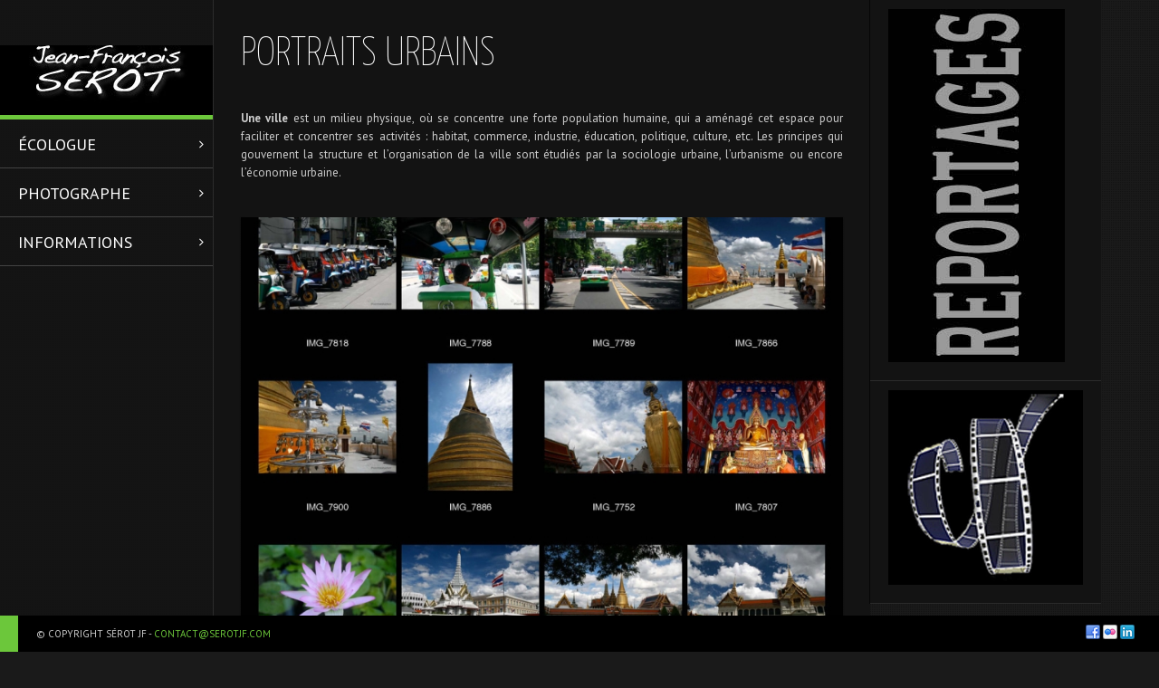

--- FILE ---
content_type: text/html; charset=UTF-8
request_url: https://serotjf.com/portraits-urbain/
body_size: 13141
content:
<!DOCTYPE html>
<html lang="fr-FR" xmlns:fb="http://ogp.me/ns/fb#">
<head>

<meta charset="UTF-8" />
<meta http-equiv="Content-Type" content="text/html; charset=UTF-8" />
<meta http-equiv="X-UA-Compatible" content="IE=edge,chrome=1">

<meta name="robots" content="noodp" />
<meta name="HandheldFriendly" content="True">
<meta name="MobileOptimized" content="320">
<!--  Mobile Viewport Fix
j.mp/mobileviewport & davidbcalhoun.com/2010/viewport-metatag
device-width : Occupy full width of the screen in its current orientation
initial-scale = 1.0 retains dimensions instead of zooming out if page height > device height
maximum-scale = 1.0 retains dimensions instead of zooming in if page width < device width
-->
<meta name="viewport" content="target-densitydpi=device-dpi, width=device-width, initial-scale=1.0"/>
<meta name="apple-mobile-web-app-capable" content="yes">

	<title>Portraits urbains | SÉROT JFrançois	</title>

	<!-- Meta tags
	================================================== -->
		<meta property="description" content='Une ville est un milieu physique, où se concentre une forte population humaine, qui a aménagé cet espace pour faciliter et concentrer ses activités : habitat, commerce, industrie, éducation, politique, culture, etc. Les principes qui gouvernent la structure et l&rsquo;organisation de la ville sont étudiés par la sociologie urbaine, l&rsquo;urbanisme [&hellip;]' />

	<!-- Google will often use this as its description of your page/site. Make it good. -->
	<meta property="google-site-verification" content='Une ville est un milieu physique, où se concentre une forte population humaine, qui a aménagé cet espace pour faciliter et concentrer ses activités : habitat, commerce, industrie, éducation, politique, culture, etc. Les principes qui gouvernent la structure et l&rsquo;organisation de la ville sont étudiés par la sociologie urbaine, l&rsquo;urbanisme [&hellip;]' />
	<!-- Speaking of Google, don't forget to set your site up: http://google.com/webmasters -->

	<!--open graph meta tags-->
			<meta property="og:title" content="Portraits urbains" />
		<meta property="og:site_name" content="SÉROT JFrançois" />
		<meta property="og:url" content="https://serotjf.com/portraits-urbain/" />
		<meta property="og:locale" content="en_US" />
				<meta property="og:type" content="article" />
		<meta property="og:description"     content="Une ville est un milieu physique, où se concentre une forte population humaine, qui a aménagé cet espace pour faciliter et concentrer ses activités : habitat, commerce, industrie, éducation, politique, culture, etc. Les principes qui gouvernent la structure et l&rsquo;organisation de la ville sont étudiés par la sociologie urbaine, l&rsquo;urbanisme [&hellip;]" />

	



<link rel="profile" href="http://gmpg.org/xfn/11" />

<!-- Get the main style CSS -->
<link rel="stylesheet" type="text/css" media="all" href="https://serotjf.com/wp-content/themes/invictus/style.css" />

<!-- Font include -->
<style type="text/css">

	body.black-theme,
	body.white-theme  {
		font: 13px/20px "PT Sans"; font-weight: normal;
		color: #CCCCCC	}

	#showtitle, #slidecaption, #responsiveTitle  {
		font-family: "Yanone Kaffeesatz", "Helvetica Neue", Helvetica, Arial, sans-serif;
		font-weight: 300;
	}

	nav#navigation ul li a {
		color: #FFFFFF; font: 18px/35px "PT Sans"; font-weight: 100	}

	nav#navigation ul ul.sub-menu li a  {
		color: #FFFFFF; font: 12px/19px "PT Sans"; font-weight: 100	}

	h1, h1 a:link, h1 a:visited { color: #FFFFFF; font: 45px/60px "Yanone Kaffeesatz"; font-weight: 100; }
	h2 { color: #FFFFFF; font: 13px/20px "PT Sans"; font-weight: 100; }
	h3 { color: #CCCCCC; font: 30px/40px "Yanone Kaffeesatz"; font-weight: 100; }
	h4 { color: #FFFFFF; font: 22px/30px "Yanone Kaffeesatz"; font-weight: 100; }
	h5 { color: #FFFFFF; font: 18px/20px "Yanone Kaffeesatz"; font-weight: 100; }
	h6 { color: #CCCCCC; font: 12px/20px "PT Sans"; font-weight:  100; }


	#sidebar h1.widget-title, #sidebar h2.widget-title {
		color: #CCCCCC; font: 24px/28px "Yanone Kaffeesatz" !important; font-weight: 100;
	}

	#welcomeTeaser, #sidebar .max_widget_teaser {
  	font-family: Yanone Kaffeesatz;
  	font-size: 26px;
  	color: #FFFFFF;
  	line-height: 28px;
  	font-weight: 100;
	}

    .blog h2.entry-title,
  .tag h2.entry-title {
		font: 28px/30px "Yanone Kaffeesatz"; font-weight: 100;
		color: #FFFFFF  }
  
		#welcomeTeaser .inner strong, #sidebar .max_widget_teaser strong { font-size: 110%; }
	
		#showtitle .imagetitle { color: #FFFFFF!important; font: 38px/38px "Yanone Kaffeesatz"!important; font-weight: 100 !important; }
	
		#showtitle .imagecaption { color: #FFFFFF; font: 18px/18px "Yanone Kaffeesatz"!important; font-weight: 100 !important; }
	
</style>
	
<link rel="pingback" href="https://serotjf.com/xmlrpc.php" />

<meta name='robots' content='max-image-preview:large' />
	<style>img:is([sizes="auto" i], [sizes^="auto," i]) { contain-intrinsic-size: 3000px 1500px }</style>
	<link rel="alternate" type="application/rss+xml" title="SÉROT JFrançois &raquo; Flux" href="https://serotjf.com/feed/" />
<link rel="alternate" type="application/rss+xml" title="SÉROT JFrançois &raquo; Flux des commentaires" href="https://serotjf.com/comments/feed/" />
<script type="text/javascript">
/* <![CDATA[ */
window._wpemojiSettings = {"baseUrl":"https:\/\/s.w.org\/images\/core\/emoji\/16.0.1\/72x72\/","ext":".png","svgUrl":"https:\/\/s.w.org\/images\/core\/emoji\/16.0.1\/svg\/","svgExt":".svg","source":{"concatemoji":"https:\/\/serotjf.com\/wp-includes\/js\/wp-emoji-release.min.js?ver=6.8.3"}};
/*! This file is auto-generated */
!function(s,n){var o,i,e;function c(e){try{var t={supportTests:e,timestamp:(new Date).valueOf()};sessionStorage.setItem(o,JSON.stringify(t))}catch(e){}}function p(e,t,n){e.clearRect(0,0,e.canvas.width,e.canvas.height),e.fillText(t,0,0);var t=new Uint32Array(e.getImageData(0,0,e.canvas.width,e.canvas.height).data),a=(e.clearRect(0,0,e.canvas.width,e.canvas.height),e.fillText(n,0,0),new Uint32Array(e.getImageData(0,0,e.canvas.width,e.canvas.height).data));return t.every(function(e,t){return e===a[t]})}function u(e,t){e.clearRect(0,0,e.canvas.width,e.canvas.height),e.fillText(t,0,0);for(var n=e.getImageData(16,16,1,1),a=0;a<n.data.length;a++)if(0!==n.data[a])return!1;return!0}function f(e,t,n,a){switch(t){case"flag":return n(e,"\ud83c\udff3\ufe0f\u200d\u26a7\ufe0f","\ud83c\udff3\ufe0f\u200b\u26a7\ufe0f")?!1:!n(e,"\ud83c\udde8\ud83c\uddf6","\ud83c\udde8\u200b\ud83c\uddf6")&&!n(e,"\ud83c\udff4\udb40\udc67\udb40\udc62\udb40\udc65\udb40\udc6e\udb40\udc67\udb40\udc7f","\ud83c\udff4\u200b\udb40\udc67\u200b\udb40\udc62\u200b\udb40\udc65\u200b\udb40\udc6e\u200b\udb40\udc67\u200b\udb40\udc7f");case"emoji":return!a(e,"\ud83e\udedf")}return!1}function g(e,t,n,a){var r="undefined"!=typeof WorkerGlobalScope&&self instanceof WorkerGlobalScope?new OffscreenCanvas(300,150):s.createElement("canvas"),o=r.getContext("2d",{willReadFrequently:!0}),i=(o.textBaseline="top",o.font="600 32px Arial",{});return e.forEach(function(e){i[e]=t(o,e,n,a)}),i}function t(e){var t=s.createElement("script");t.src=e,t.defer=!0,s.head.appendChild(t)}"undefined"!=typeof Promise&&(o="wpEmojiSettingsSupports",i=["flag","emoji"],n.supports={everything:!0,everythingExceptFlag:!0},e=new Promise(function(e){s.addEventListener("DOMContentLoaded",e,{once:!0})}),new Promise(function(t){var n=function(){try{var e=JSON.parse(sessionStorage.getItem(o));if("object"==typeof e&&"number"==typeof e.timestamp&&(new Date).valueOf()<e.timestamp+604800&&"object"==typeof e.supportTests)return e.supportTests}catch(e){}return null}();if(!n){if("undefined"!=typeof Worker&&"undefined"!=typeof OffscreenCanvas&&"undefined"!=typeof URL&&URL.createObjectURL&&"undefined"!=typeof Blob)try{var e="postMessage("+g.toString()+"("+[JSON.stringify(i),f.toString(),p.toString(),u.toString()].join(",")+"));",a=new Blob([e],{type:"text/javascript"}),r=new Worker(URL.createObjectURL(a),{name:"wpTestEmojiSupports"});return void(r.onmessage=function(e){c(n=e.data),r.terminate(),t(n)})}catch(e){}c(n=g(i,f,p,u))}t(n)}).then(function(e){for(var t in e)n.supports[t]=e[t],n.supports.everything=n.supports.everything&&n.supports[t],"flag"!==t&&(n.supports.everythingExceptFlag=n.supports.everythingExceptFlag&&n.supports[t]);n.supports.everythingExceptFlag=n.supports.everythingExceptFlag&&!n.supports.flag,n.DOMReady=!1,n.readyCallback=function(){n.DOMReady=!0}}).then(function(){return e}).then(function(){var e;n.supports.everything||(n.readyCallback(),(e=n.source||{}).concatemoji?t(e.concatemoji):e.wpemoji&&e.twemoji&&(t(e.twemoji),t(e.wpemoji)))}))}((window,document),window._wpemojiSettings);
/* ]]> */
</script>
<link rel='stylesheet' id='prettyphoto-css' href='https://serotjf.com/wp-content/themes/invictus/js/prettyPhoto/prettyPhoto.css?ver=6.8.3' type='text/css' media='all' />
<link rel='stylesheet' id='responsive-css' href='https://serotjf.com/wp-content/themes/invictus/css/responsive.css?ver=6.8.3' type='text/css' media='all' />
<link rel='stylesheet' id='custom-css' href='https://serotjf.com/wp-content/themes/invictus/css/custom.css?ver=6.8.3' type='text/css' media='all' />
<link rel='stylesheet' id='headers-css' href='https://serotjf.com/wp-content/themes/invictus/css/headers.css?ver=6.8.3' type='text/css' media='all' />
<link rel='stylesheet' id='fontawesome-css' href='https://serotjf.com/wp-content/themes/invictus/css/fonts/font-awesome.min.css?ver=3.0.2' type='text/css' media='all' />
<link rel='stylesheet' id='color-main-css' href='https://serotjf.com/wp-content/themes/invictus/css/black.css?ver=3.3.2' type='text/css' media='all' />
<style id='wp-emoji-styles-inline-css' type='text/css'>

	img.wp-smiley, img.emoji {
		display: inline !important;
		border: none !important;
		box-shadow: none !important;
		height: 1em !important;
		width: 1em !important;
		margin: 0 0.07em !important;
		vertical-align: -0.1em !important;
		background: none !important;
		padding: 0 !important;
	}
</style>
<link rel='stylesheet' id='wp-block-library-css' href='https://serotjf.com/wp-includes/css/dist/block-library/style.min.css?ver=6.8.3' type='text/css' media='all' />
<style id='classic-theme-styles-inline-css' type='text/css'>
/*! This file is auto-generated */
.wp-block-button__link{color:#fff;background-color:#32373c;border-radius:9999px;box-shadow:none;text-decoration:none;padding:calc(.667em + 2px) calc(1.333em + 2px);font-size:1.125em}.wp-block-file__button{background:#32373c;color:#fff;text-decoration:none}
</style>
<style id='global-styles-inline-css' type='text/css'>
:root{--wp--preset--aspect-ratio--square: 1;--wp--preset--aspect-ratio--4-3: 4/3;--wp--preset--aspect-ratio--3-4: 3/4;--wp--preset--aspect-ratio--3-2: 3/2;--wp--preset--aspect-ratio--2-3: 2/3;--wp--preset--aspect-ratio--16-9: 16/9;--wp--preset--aspect-ratio--9-16: 9/16;--wp--preset--color--black: #000000;--wp--preset--color--cyan-bluish-gray: #abb8c3;--wp--preset--color--white: #ffffff;--wp--preset--color--pale-pink: #f78da7;--wp--preset--color--vivid-red: #cf2e2e;--wp--preset--color--luminous-vivid-orange: #ff6900;--wp--preset--color--luminous-vivid-amber: #fcb900;--wp--preset--color--light-green-cyan: #7bdcb5;--wp--preset--color--vivid-green-cyan: #00d084;--wp--preset--color--pale-cyan-blue: #8ed1fc;--wp--preset--color--vivid-cyan-blue: #0693e3;--wp--preset--color--vivid-purple: #9b51e0;--wp--preset--gradient--vivid-cyan-blue-to-vivid-purple: linear-gradient(135deg,rgba(6,147,227,1) 0%,rgb(155,81,224) 100%);--wp--preset--gradient--light-green-cyan-to-vivid-green-cyan: linear-gradient(135deg,rgb(122,220,180) 0%,rgb(0,208,130) 100%);--wp--preset--gradient--luminous-vivid-amber-to-luminous-vivid-orange: linear-gradient(135deg,rgba(252,185,0,1) 0%,rgba(255,105,0,1) 100%);--wp--preset--gradient--luminous-vivid-orange-to-vivid-red: linear-gradient(135deg,rgba(255,105,0,1) 0%,rgb(207,46,46) 100%);--wp--preset--gradient--very-light-gray-to-cyan-bluish-gray: linear-gradient(135deg,rgb(238,238,238) 0%,rgb(169,184,195) 100%);--wp--preset--gradient--cool-to-warm-spectrum: linear-gradient(135deg,rgb(74,234,220) 0%,rgb(151,120,209) 20%,rgb(207,42,186) 40%,rgb(238,44,130) 60%,rgb(251,105,98) 80%,rgb(254,248,76) 100%);--wp--preset--gradient--blush-light-purple: linear-gradient(135deg,rgb(255,206,236) 0%,rgb(152,150,240) 100%);--wp--preset--gradient--blush-bordeaux: linear-gradient(135deg,rgb(254,205,165) 0%,rgb(254,45,45) 50%,rgb(107,0,62) 100%);--wp--preset--gradient--luminous-dusk: linear-gradient(135deg,rgb(255,203,112) 0%,rgb(199,81,192) 50%,rgb(65,88,208) 100%);--wp--preset--gradient--pale-ocean: linear-gradient(135deg,rgb(255,245,203) 0%,rgb(182,227,212) 50%,rgb(51,167,181) 100%);--wp--preset--gradient--electric-grass: linear-gradient(135deg,rgb(202,248,128) 0%,rgb(113,206,126) 100%);--wp--preset--gradient--midnight: linear-gradient(135deg,rgb(2,3,129) 0%,rgb(40,116,252) 100%);--wp--preset--font-size--small: 13px;--wp--preset--font-size--medium: 20px;--wp--preset--font-size--large: 36px;--wp--preset--font-size--x-large: 42px;--wp--preset--spacing--20: 0.44rem;--wp--preset--spacing--30: 0.67rem;--wp--preset--spacing--40: 1rem;--wp--preset--spacing--50: 1.5rem;--wp--preset--spacing--60: 2.25rem;--wp--preset--spacing--70: 3.38rem;--wp--preset--spacing--80: 5.06rem;--wp--preset--shadow--natural: 6px 6px 9px rgba(0, 0, 0, 0.2);--wp--preset--shadow--deep: 12px 12px 50px rgba(0, 0, 0, 0.4);--wp--preset--shadow--sharp: 6px 6px 0px rgba(0, 0, 0, 0.2);--wp--preset--shadow--outlined: 6px 6px 0px -3px rgba(255, 255, 255, 1), 6px 6px rgba(0, 0, 0, 1);--wp--preset--shadow--crisp: 6px 6px 0px rgba(0, 0, 0, 1);}:where(.is-layout-flex){gap: 0.5em;}:where(.is-layout-grid){gap: 0.5em;}body .is-layout-flex{display: flex;}.is-layout-flex{flex-wrap: wrap;align-items: center;}.is-layout-flex > :is(*, div){margin: 0;}body .is-layout-grid{display: grid;}.is-layout-grid > :is(*, div){margin: 0;}:where(.wp-block-columns.is-layout-flex){gap: 2em;}:where(.wp-block-columns.is-layout-grid){gap: 2em;}:where(.wp-block-post-template.is-layout-flex){gap: 1.25em;}:where(.wp-block-post-template.is-layout-grid){gap: 1.25em;}.has-black-color{color: var(--wp--preset--color--black) !important;}.has-cyan-bluish-gray-color{color: var(--wp--preset--color--cyan-bluish-gray) !important;}.has-white-color{color: var(--wp--preset--color--white) !important;}.has-pale-pink-color{color: var(--wp--preset--color--pale-pink) !important;}.has-vivid-red-color{color: var(--wp--preset--color--vivid-red) !important;}.has-luminous-vivid-orange-color{color: var(--wp--preset--color--luminous-vivid-orange) !important;}.has-luminous-vivid-amber-color{color: var(--wp--preset--color--luminous-vivid-amber) !important;}.has-light-green-cyan-color{color: var(--wp--preset--color--light-green-cyan) !important;}.has-vivid-green-cyan-color{color: var(--wp--preset--color--vivid-green-cyan) !important;}.has-pale-cyan-blue-color{color: var(--wp--preset--color--pale-cyan-blue) !important;}.has-vivid-cyan-blue-color{color: var(--wp--preset--color--vivid-cyan-blue) !important;}.has-vivid-purple-color{color: var(--wp--preset--color--vivid-purple) !important;}.has-black-background-color{background-color: var(--wp--preset--color--black) !important;}.has-cyan-bluish-gray-background-color{background-color: var(--wp--preset--color--cyan-bluish-gray) !important;}.has-white-background-color{background-color: var(--wp--preset--color--white) !important;}.has-pale-pink-background-color{background-color: var(--wp--preset--color--pale-pink) !important;}.has-vivid-red-background-color{background-color: var(--wp--preset--color--vivid-red) !important;}.has-luminous-vivid-orange-background-color{background-color: var(--wp--preset--color--luminous-vivid-orange) !important;}.has-luminous-vivid-amber-background-color{background-color: var(--wp--preset--color--luminous-vivid-amber) !important;}.has-light-green-cyan-background-color{background-color: var(--wp--preset--color--light-green-cyan) !important;}.has-vivid-green-cyan-background-color{background-color: var(--wp--preset--color--vivid-green-cyan) !important;}.has-pale-cyan-blue-background-color{background-color: var(--wp--preset--color--pale-cyan-blue) !important;}.has-vivid-cyan-blue-background-color{background-color: var(--wp--preset--color--vivid-cyan-blue) !important;}.has-vivid-purple-background-color{background-color: var(--wp--preset--color--vivid-purple) !important;}.has-black-border-color{border-color: var(--wp--preset--color--black) !important;}.has-cyan-bluish-gray-border-color{border-color: var(--wp--preset--color--cyan-bluish-gray) !important;}.has-white-border-color{border-color: var(--wp--preset--color--white) !important;}.has-pale-pink-border-color{border-color: var(--wp--preset--color--pale-pink) !important;}.has-vivid-red-border-color{border-color: var(--wp--preset--color--vivid-red) !important;}.has-luminous-vivid-orange-border-color{border-color: var(--wp--preset--color--luminous-vivid-orange) !important;}.has-luminous-vivid-amber-border-color{border-color: var(--wp--preset--color--luminous-vivid-amber) !important;}.has-light-green-cyan-border-color{border-color: var(--wp--preset--color--light-green-cyan) !important;}.has-vivid-green-cyan-border-color{border-color: var(--wp--preset--color--vivid-green-cyan) !important;}.has-pale-cyan-blue-border-color{border-color: var(--wp--preset--color--pale-cyan-blue) !important;}.has-vivid-cyan-blue-border-color{border-color: var(--wp--preset--color--vivid-cyan-blue) !important;}.has-vivid-purple-border-color{border-color: var(--wp--preset--color--vivid-purple) !important;}.has-vivid-cyan-blue-to-vivid-purple-gradient-background{background: var(--wp--preset--gradient--vivid-cyan-blue-to-vivid-purple) !important;}.has-light-green-cyan-to-vivid-green-cyan-gradient-background{background: var(--wp--preset--gradient--light-green-cyan-to-vivid-green-cyan) !important;}.has-luminous-vivid-amber-to-luminous-vivid-orange-gradient-background{background: var(--wp--preset--gradient--luminous-vivid-amber-to-luminous-vivid-orange) !important;}.has-luminous-vivid-orange-to-vivid-red-gradient-background{background: var(--wp--preset--gradient--luminous-vivid-orange-to-vivid-red) !important;}.has-very-light-gray-to-cyan-bluish-gray-gradient-background{background: var(--wp--preset--gradient--very-light-gray-to-cyan-bluish-gray) !important;}.has-cool-to-warm-spectrum-gradient-background{background: var(--wp--preset--gradient--cool-to-warm-spectrum) !important;}.has-blush-light-purple-gradient-background{background: var(--wp--preset--gradient--blush-light-purple) !important;}.has-blush-bordeaux-gradient-background{background: var(--wp--preset--gradient--blush-bordeaux) !important;}.has-luminous-dusk-gradient-background{background: var(--wp--preset--gradient--luminous-dusk) !important;}.has-pale-ocean-gradient-background{background: var(--wp--preset--gradient--pale-ocean) !important;}.has-electric-grass-gradient-background{background: var(--wp--preset--gradient--electric-grass) !important;}.has-midnight-gradient-background{background: var(--wp--preset--gradient--midnight) !important;}.has-small-font-size{font-size: var(--wp--preset--font-size--small) !important;}.has-medium-font-size{font-size: var(--wp--preset--font-size--medium) !important;}.has-large-font-size{font-size: var(--wp--preset--font-size--large) !important;}.has-x-large-font-size{font-size: var(--wp--preset--font-size--x-large) !important;}
:where(.wp-block-post-template.is-layout-flex){gap: 1.25em;}:where(.wp-block-post-template.is-layout-grid){gap: 1.25em;}
:where(.wp-block-columns.is-layout-flex){gap: 2em;}:where(.wp-block-columns.is-layout-grid){gap: 2em;}
:root :where(.wp-block-pullquote){font-size: 1.5em;line-height: 1.6;}
</style>
<link rel='stylesheet' id='googleFonts_PT_Sans-css' href='https://fonts.googleapis.com/css?family=PT+Sans%3Aregular%2Citalic%2Cbold%2Cbolditalic&#038;subset=latin%2Clatin-ext&#038;ver=6.8.3' type='text/css' media='all' />
<link rel='stylesheet' id='googleFonts_Yanone_Kaffeesatz-css' href='https://fonts.googleapis.com/css?family=Yanone+Kaffeesatz%3A200%2C300%2C400%2C700&#038;subset=latin%2Clatin-ext&#038;ver=6.8.3' type='text/css' media='all' />
<script type="text/javascript" src="https://serotjf.com/wp-includes/js/jquery/jquery.min.js?ver=3.7.1" id="jquery-core-js"></script>
<script type="text/javascript" src="https://serotjf.com/wp-includes/js/jquery/jquery-migrate.min.js?ver=3.4.1" id="jquery-migrate-js"></script>
<script type="text/javascript" src="https://serotjf.com/wp-content/themes/invictus/js/jquery-ui.min.js?ver=1.10.3" id="jquery-ui-custom-js"></script>
<script type="text/javascript" src="https://serotjf.com/wp-content/themes/invictus/js/modenizr.min.js?ver=2.6.1%20" id="modenizr-js"></script>
<script type="text/javascript" src="https://serotjf.com/wp-content/themes/invictus/js/jquery.fitvids.min.js?ver=3.3.2" id="fitvids-js"></script>
<script type="text/javascript" src="https://serotjf.com/wp-content/themes/invictus/js/jquery.livequery.min.js?ver=1.1.1" id="jquery-livequery-js"></script>
<script type="text/javascript" src="https://serotjf.com/wp-content/themes/invictus/js/jquery.blockUI.js?ver=2.66.0" id="blockUI-js"></script>
<script type="text/javascript" src="https://serotjf.com/wp-content/themes/invictus/js/jquery.superbgimage.min.js?ver=3.3.2" id="superbgimage-js"></script>
<link rel="https://api.w.org/" href="https://serotjf.com/wp-json/" /><link rel="alternate" title="JSON" type="application/json" href="https://serotjf.com/wp-json/wp/v2/pages/688" /><link rel="EditURI" type="application/rsd+xml" title="RSD" href="https://serotjf.com/xmlrpc.php?rsd" />
<meta name="generator" content="WordPress 6.8.3" />
<link rel="canonical" href="https://serotjf.com/portraits-urbain/" />
<link rel='shortlink' href='https://serotjf.com/?p=688' />
<link rel="alternate" title="oEmbed (JSON)" type="application/json+oembed" href="https://serotjf.com/wp-json/oembed/1.0/embed?url=https%3A%2F%2Fserotjf.com%2Fportraits-urbain%2F" />
<link rel="alternate" title="oEmbed (XML)" type="text/xml+oembed" href="https://serotjf.com/wp-json/oembed/1.0/embed?url=https%3A%2F%2Fserotjf.com%2Fportraits-urbain%2F&#038;format=xml" />
	<!-- Icons & Favicons (for more: http://themble.com/support/adding-icons-favicons/)
	================================================== -->
	<link rel="shortcut icon" href="http://serotjf.com/wp-content/uploads/2016/09/Avatar.jpg"/>
<style type="text/css">

	
	a:link, a:visited { color: #6cc73b }

	nav#navigation li.menu-item a:hover, nav#navigation li.menu-item a:hover { color: #FFFFFF }
	nav#navigation .sfHover ul.sub-menu a:hover, nav#navigation .sfHover ul.sub-menu a:active  { color: #d1d1d1 }

	#splashscreen { color: #bbb }

	#site-title,
	nav#navigation ul a:hover,
	nav#navigation ul li.sfHover a,
	nav#navigation ul li.current-cat a,
	nav#navigation ul li.current_page_item a,
	nav#navigation ul li.current-menu-item a,
	nav#navigation ul li.current-page-ancestor a,
	nav#navigation ul li.current-menu-parent a,
	nav#navigation ul li.current-menu-ancestor a,
	#colophon,
	#thumbnails .pulldown-items a.activeslide,
	.nav-full-width .main-header {
		border-color: #6cc73b;
	}

	#thumbnails .scroll-link,
	#fullsizeTimer,
	.blog .date-badge,
	.tag .date-badge,
	.pagination a:hover,
	.pagination span.current,
	#showtitle .imagetitle a,
	#anchorTop,
	.portfolio-fullsize-scroller .scroll-bar .ui-slider-handle,
	.max-mobile-menu a:hover,
	.max-mobile-menu a:active,
	.max-mobile-menu ul ul a:hover,
	.max-mobile-menu ul ul a:active,
	.max-mobile-menu ul ul.open > li.parent-link a.has-submenu {
		background-color: #6cc73b;
	}

	
	
	#expander, #toggleThumbs {
		background-color: ;
		background-color: rgba(108,199,59, 0.75);
	}

	#navigation .max-megamenu-wrapper, #navigation .sub-menu {
		background-color: ;
		background-color: rgba(108,199,59, 0.9);
	}

	nav#navigation ul ul li {
		border-color: rgba(255, 255, 255, 0.5);
	}

	
</style>

<!--[if lt IE 9]>
<link rel="stylesheet" type="text/css" media="all" href="https://serotjf.com/wp-content/themes/invictus/css/ie.css" />
<link rel="stylesheet" type="text/css" media="all" href="https://serotjf.com/wp-content/themes/invictus/css/ie_black.css" />
<style type="text/css">
	#expander,
	#toggleThumbs,
	nav#navigation ul ul { background-color: #6cc73b; }
</style>
<script src="http://html5shim.googlecode.com/svn/trunk/html5.js"></script>
<![endif]-->

<script>
if( jQuery('html').hasClass('touch') ){
	document.write('<script src="https://serotjf.com/wp-content/themes/invictus/js/iScroll.js"><\/script>')
}
</script>

<script language="javascript">
(function(){
	if( document.cookie.indexOf('device_pixel_ratio') == -1
			&& 'devicePixelRatio' in window
			&& window.devicePixelRatio == 2 ){

		var date = new Date();
		date.setTime( date.getTime() + 3600000 );

		document.cookie = 'device_pixel_ratio=' + window.devicePixelRatio + ';' +  ' expires=' + date.toUTCString() +'; path=/';
		//if cookies are not blocked, reload the page
		if( document.cookie.indexOf('device_pixel_ratio') != -1) {
				window.location.reload();
		}
	}
})();
</script>

</head>


<body class="wp-singular page-template page-template-template-one-column page-template-template-one-column-php page page-id-688 wp-theme-invictus max-is-loading preload  black-theme max-mobile-menu-push nav-full-height fill-content-false">


<div id="anchorTop" class="opacity-hide"><a href="#">Back to top</a></div>



<div id="scanlines" class="overlay-dotted"></div>


<!-- Mobile menu button -->
<button id="mobileMenuButton"><i class="fa fa-bars"><span>Show/Hide Menu</span></i></button>
	<nav class="max-mobile-menu max-mobile-menu-vertical max-mobile-menu-left" id="max-mobile-menu">
		<div id="scroller">
		<div class="max-mobile-menu-header">Menu</div>
		<div class="menu-menu-principal-container"><ul id="menu-menu-principal-1" class="menu"><li id="mobile-menu-item-22088" class="menu-item menu-item-type-post_type menu-item-object-page menu-item-has-children"><a href="https://serotjf.com/ecologue/"><span>Écologue</span></a>
<ul class="sub-menu">
<li id="mobile-menu-item-22541" class="menu-item menu-item-type-post_type menu-item-object-page"><a href="https://serotjf.com/ecologue/"><span>Expertises</span></a></li>
<li id="mobile-menu-item-22229" class="menu-item menu-item-type-post_type menu-item-object-page"><a href="https://serotjf.com/cv/"><span>Curriculum Vitæ</span></a></li>
<li id="mobile-menu-item-22602" class="menu-item menu-item-type-post_type menu-item-object-page"><a href="https://serotjf.com/references-2020-2021/"><span>Références</span></a></li>
</ul>
</li>
<li id="mobile-menu-item-22629" class="menu-item menu-item-type-post_type menu-item-object-page menu-item-has-children"><a href="https://serotjf.com/sommaire/"><span>Photographe</span></a>
<ul class="sub-menu">
<li id="mobile-menu-item-22621" class="menu-item menu-item-type-post_type menu-item-object-page"><a href="https://serotjf.com/sommaire/"><span>Galeries</span></a></li>
<li id="mobile-menu-item-22245" class="menu-item menu-item-type-post_type menu-item-object-page"><a href="https://serotjf.com/portfolio/"><span>Portfolio</span></a></li>
<li id="mobile-menu-item-22596" class="menu-item menu-item-type-post_type menu-item-object-page"><a href="http://serotjf.com/photos-du-moment/"><span>Actualité</span></a></li>
</ul>
</li>
<li id="mobile-menu-item-22216" class="menu-item menu-item-type-post_type menu-item-object-page menu-item-has-children"><a href="http://serotjf.com/plan-du-site/"><span>Informations</span></a>
<ul class="sub-menu">
<li id="mobile-menu-item-379" class="menu-item menu-item-type-post_type menu-item-object-page"><a href="https://serotjf.com/auteur/"><span>L’auteur</span></a></li>
<li id="mobile-menu-item-382" class="menu-item menu-item-type-post_type menu-item-object-page"><a href="https://serotjf.com/photos/"><span>Prises de vue</span></a></li>
<li id="mobile-menu-item-22159" class="menu-item menu-item-type-post_type menu-item-object-page"><a href="https://serotjf.com/portraits-decocitoyens/"><span>Ecocitoyens du Monde</span></a></li>
<li id="mobile-menu-item-380" class="menu-item menu-item-type-post_type menu-item-object-page"><a href="https://serotjf.com/plan-du-site/"><span>Plan du site</span></a></li>
<li id="mobile-menu-item-22090" class="menu-item menu-item-type-post_type menu-item-object-page"><a href="https://serotjf.com/contact/"><span>Contact</span></a></li>
</ul>
</li>
</ul></div>		</div>
	</nav>
	
<header role="banner" class="clearfix main-header">

	<hgroup id="branding" class="navbar">
				<div id="site-title" class="clearfix">
					<a href="https://serotjf.com/" title="SÉROT JFrançois" rel="home">
				<img src="http://serotjf.com/wp-content/uploads/2020/05/Logo3-4.jpg" alt="SÉROT JFrançois - Ecologue / Photographe" class="logo" />
						<img src="http://serotjf.com/wp-content/uploads/2020/05/Logo3-4.jpg" alt="SÉROT JFrançois" width="" height="" class="logo-retina" />
						</a>
				</div>
			</hgroup>

		<nav id="navigation" role="navigation" class="clearfix">
		<div class="scroll-wrapper">			<ul class="navigation menu max-navbar-nav sf-menu">
			<li id="menu-item-22088" class="menu-item menu-item-type-post_type menu-item-object-page menu-item-has-children"><a href="https://serotjf.com/ecologue/"><span>Écologue</span></a>
<ul class="sub-menu">
<li id="menu-item-22541" class="menu-item menu-item-type-post_type menu-item-object-page"><a href="https://serotjf.com/ecologue/"><span>Expertises</span></a></li>
<li id="menu-item-22229" class="menu-item menu-item-type-post_type menu-item-object-page"><a href="https://serotjf.com/cv/"><span>Curriculum Vitæ</span></a></li>
<li id="menu-item-22602" class="menu-item menu-item-type-post_type menu-item-object-page"><a href="https://serotjf.com/references-2020-2021/"><span>Références</span></a></li>
</ul>
</li>
<li id="menu-item-22629" class="menu-item menu-item-type-post_type menu-item-object-page menu-item-has-children"><a href="https://serotjf.com/sommaire/"><span>Photographe</span></a>
<ul class="sub-menu">
<li id="menu-item-22621" class="menu-item menu-item-type-post_type menu-item-object-page"><a href="https://serotjf.com/sommaire/"><span>Galeries</span></a></li>
<li id="menu-item-22245" class="menu-item menu-item-type-post_type menu-item-object-page"><a href="https://serotjf.com/portfolio/"><span>Portfolio</span></a></li>
<li id="menu-item-22596" class="menu-item menu-item-type-post_type menu-item-object-page"><a href="http://serotjf.com/photos-du-moment/"><span>Actualité</span></a></li>
</ul>
</li>
<li id="menu-item-22216" class="menu-item menu-item-type-post_type menu-item-object-page menu-item-has-children"><a href="http://serotjf.com/plan-du-site/"><span>Informations</span></a>
<ul class="sub-menu">
<li id="menu-item-379" class="menu-item menu-item-type-post_type menu-item-object-page"><a href="https://serotjf.com/auteur/"><span>L’auteur</span></a></li>
<li id="menu-item-382" class="menu-item menu-item-type-post_type menu-item-object-page"><a href="https://serotjf.com/photos/"><span>Prises de vue</span></a></li>
<li id="menu-item-22159" class="menu-item menu-item-type-post_type menu-item-object-page"><a href="https://serotjf.com/portraits-decocitoyens/"><span>Ecocitoyens du Monde</span></a></li>
<li id="menu-item-380" class="menu-item menu-item-type-post_type menu-item-object-page"><a href="https://serotjf.com/plan-du-site/"><span>Plan du site</span></a></li>
<li id="menu-item-22090" class="menu-item menu-item-type-post_type menu-item-object-page"><a href="https://serotjf.com/contact/"><span>Contact</span></a></li>
</ul>
</li>
			</ul>
		</div>	</nav><!-- #navigation -->
	
</header><!-- #branding -->


<div id="page">

	<div id="main" class="clearfix zIndex"><div id="single-page" class="clearfix left-sidebar">


	<div id="primary" class="portfolio-one-column" >
		<div id="content" role="main">

			
<header id="post-688-header" class="entry-header">

	<h1 class="page-title">Portraits urbains</h1>
	</header><!-- .entry-header -->


			<p><DIV STYLE="text-align:justify;"><strong>Une ville</strong> est un milieu physique, où se concentre une forte population humaine, qui a aménagé cet espace pour faciliter et concentrer ses activités : habitat, commerce, industrie, éducation, politique, culture, etc. Les principes qui gouvernent la structure et l&rsquo;organisation de la ville sont étudiés par la sociologie urbaine, l&rsquo;urbanisme ou encore l&rsquo;économie urbaine.</DIV><br /></p>

			
	
		<div class="portfolio-holder">

			<div id="max-preloader">
				<div class="max-loader">
				</div>
			</div>

			<ul id="portfolioList" class="clearfix portfolio-list loading">

				
				
				
				<li data-time="11/21/2012 15:44" data-modified="2014-02-03 15:56" data-menuorder="0" data-id="id-12491" class="item lightbox photo ">
					<figure class="shadow">

						<a href="https://serotjf.com/wp-content/uploads/2012/11/Bangkok.jpg" data-rel="prettyPhoto[gal]" data-link="https://serotjf.com/gallery/bangkok-thailande/" title="Bangkok est la capitale de la Thaïlande. C'est à la fois une ville et une province. La population officielle de Bangkok en 2010 est de 8,2 millions d'habitants pour la ville elle-même et de 14,6 millions d'habitants pour la métropole, appelée &quot;Grand Bangkok&quot;."><img src="https://serotjf.com/wp-content/themes/invictus/timthumb.php?src=https://serotjf.com/wp-content/uploads/2012/11/Bangkok.jpg&amp;h=600&amp;w=800&amp;a=c&amp;q=100"  alt="Bangkok – Thaïlande" data-src="https://serotjf.com/wp-content/themes/invictus/timthumb.php?src=https://serotjf.com/wp-content/uploads/2012/11/Bangkok.jpg&amp;h=600&amp;w=800&amp;a=c&amp;q=100" class="the-post-image" /></a>
							<figcaption class="item-caption">
								<div>
									<strong class="title">Bangkok – Thaïlande</strong>
																		<span class="excerpt">Bangkok est la capitale de la Thaïlande. C'est à la fois une ville et une province. La population officielle de Bangkok en 2010 est de 8,2 millions d'habitants pour la ville elle-même et de 14,6 millions d'habitants pour la métropole, appelée "Grand Bangkok".</span>																	</div>
							</figcaption>

						
						
					</figure>

					
				</li>

				
				
				
				<li data-time="11/21/2012 15:44" data-modified="2014-02-03 15:56" data-menuorder="0" data-id="id-12492" class="item lightbox photo ">
					<figure class="shadow">

						<a href="https://serotjf.com/wp-content/uploads/2012/11/Barcelone.jpg" data-rel="prettyPhoto[gal]" data-link="https://serotjf.com/gallery/barcelone-espagne/" title="Située sur le littoral méditerranéen, Barcelone est la capitale administrative et économique de la Catalogne. Elle est la deuxième ville d&amp;rsquo;Espagne en termes de population et d&amp;rsquo;activités. Elle est une destination touristique majeure et jouit d&amp;rsquo;un patrimoine culturel unique dont la fameuse Sagrada Família qui en est un parfait emblème."><img src="https://serotjf.com/wp-content/themes/invictus/timthumb.php?src=https://serotjf.com/wp-content/uploads/2012/11/Barcelone.jpg&amp;h=600&amp;w=800&amp;a=c&amp;q=100"  alt="Barcelone – Espagne" data-src="https://serotjf.com/wp-content/themes/invictus/timthumb.php?src=https://serotjf.com/wp-content/uploads/2012/11/Barcelone.jpg&amp;h=600&amp;w=800&amp;a=c&amp;q=100" class="the-post-image" /></a>
							<figcaption class="item-caption">
								<div>
									<strong class="title">Barcelone – Espagne</strong>
																		<span class="excerpt">Située sur le littoral méditerranéen, Barcelone est la capitale administrative et économique de la Catalogne. Elle est la deuxième ville d&rsquo;Espagne en termes de population et d&rsquo;activités. Elle est une destination touristique majeure et jouit d&rsquo;un patrimoine culturel unique dont la fameuse Sagrada Família qui en est un parfait emblème.</span>																	</div>
							</figcaption>

						
						
					</figure>

					
				</li>

				
				
				
				<li data-time="11/21/2012 15:44" data-modified="2014-02-03 15:56" data-menuorder="0" data-id="id-12493" class="item lightbox photo ">
					<figure class="shadow">

						<a href="https://serotjf.com/wp-content/uploads/2012/11/Buenos-Aires.jpg" data-rel="prettyPhoto[gal]" data-link="https://serotjf.com/gallery/buenos-aires-argentine/" title="Elle est la capitale et la ville la plus importante de l&amp;rsquo;Argentine, c’est aussi la deuxième ville la plus peuplée d’Amérique du Sud et l’une des 16 plus peuplées au monde. Les habitants de Buenos Aire sont les « Porteños », littéralement « les habitants du port »."><img src="https://serotjf.com/wp-content/themes/invictus/timthumb.php?src=https://serotjf.com/wp-content/uploads/2012/11/Buenos-Aires.jpg&amp;h=600&amp;w=800&amp;a=c&amp;q=100"  alt="Buenos Aires – Argentine" data-src="https://serotjf.com/wp-content/themes/invictus/timthumb.php?src=https://serotjf.com/wp-content/uploads/2012/11/Buenos-Aires.jpg&amp;h=600&amp;w=800&amp;a=c&amp;q=100" class="the-post-image" /></a>
							<figcaption class="item-caption">
								<div>
									<strong class="title">Buenos Aires – Argentine</strong>
																		<span class="excerpt">Elle est la capitale et la ville la plus importante de l&rsquo;Argentine, c’est aussi la deuxième ville la plus peuplée d’Amérique du Sud et l’une des 16 plus peuplées au monde. Les habitants de Buenos Aire sont les « Porteños », littéralement « les habitants du port ».</span>																	</div>
							</figcaption>

						
						
					</figure>

					
				</li>

				
				
				
				<li data-time="11/21/2012 15:44" data-modified="2014-02-03 15:56" data-menuorder="0" data-id="id-12494" class="item lightbox photo ">
					<figure class="shadow">

						<a href="https://serotjf.com/wp-content/uploads/2012/11/Darjeling.jpg" data-rel="prettyPhoto[gal]" data-link="https://serotjf.com/gallery/darjeeling-inde/" title="Darjeeling « cité de la foudre » est une ville de l&amp;rsquo;État du Bengale-Occidental et le centre d&amp;rsquo;une région portant ce même nom, située dans les contreforts de l&amp;rsquo;Himalaya, évoluant entre 2 000 et 3 000 m d&amp;rsquo;altitude. Darjeeling est le chef-lieu du district de même nom."><img src="https://serotjf.com/wp-content/themes/invictus/timthumb.php?src=https://serotjf.com/wp-content/uploads/2012/11/Darjeling.jpg&amp;h=600&amp;w=800&amp;a=c&amp;q=100"  alt="Darjeeling – Inde" data-src="https://serotjf.com/wp-content/themes/invictus/timthumb.php?src=https://serotjf.com/wp-content/uploads/2012/11/Darjeling.jpg&amp;h=600&amp;w=800&amp;a=c&amp;q=100" class="the-post-image" /></a>
							<figcaption class="item-caption">
								<div>
									<strong class="title">Darjeeling – Inde</strong>
																		<span class="excerpt">Darjeeling « cité de la foudre » est une ville de l&rsquo;État du Bengale-Occidental et le centre d&rsquo;une région portant ce même nom, située dans les contreforts de l&rsquo;Himalaya, évoluant entre 2 000 et 3 000 m d&rsquo;altitude. Darjeeling est le chef-lieu du district de même nom.</span>																	</div>
							</figcaption>

						
						
					</figure>

					
				</li>

				
				
				
				<li data-time="11/21/2012 15:44" data-modified="2014-02-03 15:56" data-menuorder="0" data-id="id-12495" class="item lightbox photo ">
					<figure class="shadow">

						<a href="https://serotjf.com/wp-content/uploads/2012/11/Edinburgh.jpg" data-rel="prettyPhoto[gal]" data-link="https://serotjf.com/gallery/edimbourg-ecosse-royaume-uni/" title="Édimbourg est la capitale de l’Écosse depuis 1437. Elle est le siège du Parlement écossais. Sa population était de 457 830 habitants en 2005. La ville est construite sur des collines volcaniques qui fournissent chacune un point de vue différent sur la ville."><img src="https://serotjf.com/wp-content/themes/invictus/timthumb.php?src=https://serotjf.com/wp-content/uploads/2012/11/Edinburgh.jpg&amp;h=600&amp;w=800&amp;a=c&amp;q=100"  alt="Edimbourg, Ecosse – Royaume-Uni" data-src="https://serotjf.com/wp-content/themes/invictus/timthumb.php?src=https://serotjf.com/wp-content/uploads/2012/11/Edinburgh.jpg&amp;h=600&amp;w=800&amp;a=c&amp;q=100" class="the-post-image" /></a>
							<figcaption class="item-caption">
								<div>
									<strong class="title">Edimbourg, Ecosse – Royaume-Uni</strong>
																		<span class="excerpt">Édimbourg est la capitale de l’Écosse depuis 1437. Elle est le siège du Parlement écossais. Sa population était de 457 830 habitants en 2005. La ville est construite sur des collines volcaniques qui fournissent chacune un point de vue différent sur la ville.</span>																	</div>
							</figcaption>

						
						
					</figure>

					
				</li>

				
				
				
				<li data-time="11/21/2012 15:44" data-modified="2014-02-03 15:56" data-menuorder="0" data-id="id-12496" class="item lightbox photo ">
					<figure class="shadow">

						<a href="https://serotjf.com/wp-content/uploads/2012/11/Guilin.jpg" data-rel="prettyPhoto[gal]" data-link="https://serotjf.com/gallery/guilin-chine/" title="Guilin est une ville de la région autonome du Guangxi, située sur la rivière Li. Fondée il y a plus de 2 000 ans sous la dynastie Qin, dont elle est l&amp;rsquo;ancienne capitale. La ville s&amp;rsquo;étend aujourd&amp;rsquo;hui sur 551 km2 et compte environ 1 million d&amp;rsquo;habitants en 2010."><img src="https://serotjf.com/wp-content/themes/invictus/timthumb.php?src=https://serotjf.com/wp-content/uploads/2012/11/Guilin.jpg&amp;h=600&amp;w=800&amp;a=c&amp;q=100"  alt="Guilin – Chine" data-src="https://serotjf.com/wp-content/themes/invictus/timthumb.php?src=https://serotjf.com/wp-content/uploads/2012/11/Guilin.jpg&amp;h=600&amp;w=800&amp;a=c&amp;q=100" class="the-post-image" /></a>
							<figcaption class="item-caption">
								<div>
									<strong class="title">Guilin – Chine</strong>
																		<span class="excerpt">Guilin est une ville de la région autonome du Guangxi, située sur la rivière Li. Fondée il y a plus de 2 000 ans sous la dynastie Qin, dont elle est l&rsquo;ancienne capitale. La ville s&rsquo;étend aujourd&rsquo;hui sur 551 km2 et compte environ 1 million d&rsquo;habitants en 2010.</span>																	</div>
							</figcaption>

						
						
					</figure>

					
				</li>

				
				
				
				<li data-time="11/21/2012 15:44" data-modified="2017-09-06 14:04" data-menuorder="0" data-id="id-12497" class="item lightbox photo ">
					<figure class="shadow">

						<a href="https://serotjf.com/wp-content/uploads/2012/11/Hanoï.jpg" data-rel="prettyPhoto[gal]" data-link="https://serotjf.com/gallery/hanoi-viet-nam/" title="Hanoï est la capitale du Viêt Nam, située au nord du pays sur les rives du fleuve Rouge. En 2004, sa population est estimée à plus de 3 millions d&amp;rsquo;Hanoïens. Elle est largement dépassée par sa puissante rivale du sud Hô-Chi-Minh-Ville, qui reste toujours le poumon économique du pays."><img src="https://serotjf.com/wp-content/themes/invictus/timthumb.php?src=https://serotjf.com/wp-content/uploads/2012/11/Hanoï.jpg&amp;h=600&amp;w=800&amp;a=c&amp;q=100"  alt="Hanoï – Viêt Nam" data-src="https://serotjf.com/wp-content/themes/invictus/timthumb.php?src=https://serotjf.com/wp-content/uploads/2012/11/Hanoï.jpg&amp;h=600&amp;w=800&amp;a=c&amp;q=100" class="the-post-image" /></a>
							<figcaption class="item-caption">
								<div>
									<strong class="title">Hanoï – Viêt Nam</strong>
																		<span class="excerpt">Hanoï est la capitale du Viêt Nam, située au nord du pays sur les rives du fleuve Rouge. En 2004, sa population est estimée à plus de 3 millions d&rsquo;Hanoïens. Elle est largement dépassée par sa puissante rivale du sud Hô-Chi-Minh-Ville, qui reste toujours le poumon économique du pays.</span>																	</div>
							</figcaption>

						
						
					</figure>

					
				</li>

				
				
				
				<li data-time="11/21/2012 15:44" data-modified="2017-09-06 14:04" data-menuorder="0" data-id="id-12498" class="item lightbox photo ">
					<figure class="shadow">

						<a href="https://serotjf.com/wp-content/uploads/2012/11/Hoï-An.jpg" data-rel="prettyPhoto[gal]" data-link="https://serotjf.com/gallery/hoi-an-viet-nam/" title="Hôi An est située dans la province de Quảng Nam. Elle compte environ 120 000 habitants. Elle était une ville prospère, située sur les routes maritimes du commerce de la soie. Divers styles architecturaux s&amp;rsquo;y retrouvent : chinois, japonais, français. 884 bâtiments sont répertoriés pour leur intérêt historique et architectural."><img src="https://serotjf.com/wp-content/themes/invictus/timthumb.php?src=https://serotjf.com/wp-content/uploads/2012/11/Hoï-An.jpg&amp;h=600&amp;w=800&amp;a=c&amp;q=100"  alt="Hôi An – Viêt Nam" data-src="https://serotjf.com/wp-content/themes/invictus/timthumb.php?src=https://serotjf.com/wp-content/uploads/2012/11/Hoï-An.jpg&amp;h=600&amp;w=800&amp;a=c&amp;q=100" class="the-post-image" /></a>
							<figcaption class="item-caption">
								<div>
									<strong class="title">Hôi An – Viêt Nam</strong>
																		<span class="excerpt">Hôi An est située dans la province de Quảng Nam. Elle compte environ 120 000 habitants. Elle était une ville prospère, située sur les routes maritimes du commerce de la soie. Divers styles architecturaux s&rsquo;y retrouvent : chinois, japonais, français. 884 bâtiments sont répertoriés pour leur intérêt historique et architectural.</span>																	</div>
							</figcaption>

						
						
					</figure>

					
				</li>

				
				
				
				<li data-time="11/21/2012 15:44" data-modified="2014-02-03 15:56" data-menuorder="0" data-id="id-12499" class="item lightbox photo ">
					<figure class="shadow">

						<a href="https://serotjf.com/wp-content/uploads/2012/11/Honk-Kong.jpg" data-rel="prettyPhoto[gal]" data-link="https://serotjf.com/gallery/hong-kong-chine-2/" title="Officiellement région administrative spéciale de la République populaire de Chine. Elle compte environ 7 millions d&amp;rsquo;Hongkongais. Elle est baignée par la mer de Chine méridionale. Son économie est l’une des plus libérales au monde. C&amp;rsquo;est un pôle financier et commercial d&amp;rsquo;envergure mondiale."><img src="https://serotjf.com/wp-content/themes/invictus/timthumb.php?src=https://serotjf.com/wp-content/uploads/2012/11/Honk-Kong.jpg&amp;h=600&amp;w=800&amp;a=c&amp;q=100"  alt="Hong Kong – Chine" data-src="https://serotjf.com/wp-content/themes/invictus/timthumb.php?src=https://serotjf.com/wp-content/uploads/2012/11/Honk-Kong.jpg&amp;h=600&amp;w=800&amp;a=c&amp;q=100" class="the-post-image" /></a>
							<figcaption class="item-caption">
								<div>
									<strong class="title">Hong Kong – Chine</strong>
																		<span class="excerpt">Officiellement région administrative spéciale de la République populaire de Chine. Elle compte environ 7 millions d&rsquo;Hongkongais. Elle est baignée par la mer de Chine méridionale. Son économie est l’une des plus libérales au monde. C&rsquo;est un pôle financier et commercial d&rsquo;envergure mondiale.</span>																	</div>
							</figcaption>

						
						
					</figure>

					
				</li>

				
				
				
				<li data-time="11/21/2012 15:44" data-modified="2014-02-03 15:56" data-menuorder="0" data-id="id-12500" class="item lightbox photo ">
					<figure class="shadow">

						<a href="https://serotjf.com/wp-content/uploads/2012/11/Jaipur.jpg" data-rel="prettyPhoto[gal]" data-link="https://serotjf.com/gallery/jaipur-inde/" title="Jaipur, capitale du Rajasthan, fut fondée au XVIIIe siècle. Construite à l&amp;rsquo;intérieur de hauts remparts, elle est peuplée de 2,4 millions d&amp;rsquo;habitants. Cette ville harmonieuse, aux maisons de couleur ocre et rose, possède de beaux monuments dont un observatoire astronomique étonnant et l&amp;rsquo;époustouflante forteresse d&amp;rsquo;Amber."><img src="https://serotjf.com/wp-content/themes/invictus/timthumb.php?src=https://serotjf.com/wp-content/uploads/2012/11/Jaipur.jpg&amp;h=600&amp;w=800&amp;a=c&amp;q=100"  alt="Jaipur – Inde" data-src="https://serotjf.com/wp-content/themes/invictus/timthumb.php?src=https://serotjf.com/wp-content/uploads/2012/11/Jaipur.jpg&amp;h=600&amp;w=800&amp;a=c&amp;q=100" class="the-post-image" /></a>
							<figcaption class="item-caption">
								<div>
									<strong class="title">Jaipur – Inde</strong>
																		<span class="excerpt">Jaipur, capitale du Rajasthan, fut fondée au XVIIIe siècle. Construite à l&rsquo;intérieur de hauts remparts, elle est peuplée de 2,4 millions d&rsquo;habitants. Cette ville harmonieuse, aux maisons de couleur ocre et rose, possède de beaux monuments dont un observatoire astronomique étonnant et l&rsquo;époustouflante forteresse d&rsquo;Amber.</span>																	</div>
							</figcaption>

						
						
					</figure>

					
				</li>

				
				
				
				<li data-time="11/21/2012 15:44" data-modified="2014-02-03 15:56" data-menuorder="0" data-id="id-12501" class="item lightbox photo ">
					<figure class="shadow">

						<a href="https://serotjf.com/wp-content/uploads/2012/11/Kathmandou.jpg" data-rel="prettyPhoto[gal]" data-link="https://serotjf.com/gallery/katmandou-nepal/" title="Katmandou est la capitale politique et religieuse du Népal, dont elle est également la plus grande ville, ainsi que le chef-lieu du district du même nom. Elle est peuplée d&amp;rsquo;environ 1,5 million d&amp;rsquo;habitants. Situé au pied des contreforts de l&amp;rsquo;Himalaya elle s&amp;rsquo;élève à 1 350 m d&amp;rsquo;altitude."><img src="https://serotjf.com/wp-content/themes/invictus/timthumb.php?src=https://serotjf.com/wp-content/uploads/2012/11/Kathmandou.jpg&amp;h=600&amp;w=800&amp;a=c&amp;q=100"  alt="Katmandou – Népal" data-src="https://serotjf.com/wp-content/themes/invictus/timthumb.php?src=https://serotjf.com/wp-content/uploads/2012/11/Kathmandou.jpg&amp;h=600&amp;w=800&amp;a=c&amp;q=100" class="the-post-image" /></a>
							<figcaption class="item-caption">
								<div>
									<strong class="title">Katmandou – Népal</strong>
																		<span class="excerpt">Katmandou est la capitale politique et religieuse du Népal, dont elle est également la plus grande ville, ainsi que le chef-lieu du district du même nom. Elle est peuplée d&rsquo;environ 1,5 million d&rsquo;habitants. Situé au pied des contreforts de l&rsquo;Himalaya elle s&rsquo;élève à 1 350 m d&rsquo;altitude.</span>																	</div>
							</figcaption>

						
						
					</figure>

					
				</li>

				
				
				
				<li data-time="11/21/2012 15:44" data-modified="2014-02-03 15:56" data-menuorder="0" data-id="id-12502" class="item lightbox photo ">
					<figure class="shadow">

						<a href="https://serotjf.com/wp-content/uploads/2012/11/Kunming.jpg" data-rel="prettyPhoto[gal]" data-link="https://serotjf.com/gallery/kunming-chine/" title="Kunming « Ville du printemps éternel » est la capitale de la province du Yunnan, en République populaire de Chine. La ville-préfecture est située dans l&amp;rsquo;angle septentrional du lac Dian. Sa population était de 6,4 millions d&amp;rsquo;habitants lors du recensement de 2010."><img src="https://serotjf.com/wp-content/themes/invictus/timthumb.php?src=https://serotjf.com/wp-content/uploads/2012/11/Kunming.jpg&amp;h=600&amp;w=800&amp;a=c&amp;q=100"  alt="Kunming – Chine" data-src="https://serotjf.com/wp-content/themes/invictus/timthumb.php?src=https://serotjf.com/wp-content/uploads/2012/11/Kunming.jpg&amp;h=600&amp;w=800&amp;a=c&amp;q=100" class="the-post-image" /></a>
							<figcaption class="item-caption">
								<div>
									<strong class="title">Kunming – Chine</strong>
																		<span class="excerpt">Kunming « Ville du printemps éternel » est la capitale de la province du Yunnan, en République populaire de Chine. La ville-préfecture est située dans l&rsquo;angle septentrional du lac Dian. Sa population était de 6,4 millions d&rsquo;habitants lors du recensement de 2010.</span>																	</div>
							</figcaption>

						
						
					</figure>

					
				</li>

				
				
				
				<li data-time="11/21/2012 15:44" data-modified="2014-02-03 15:56" data-menuorder="0" data-id="id-12503" class="item lightbox photo ">
					<figure class="shadow">

						<a href="https://serotjf.com/wp-content/uploads/2012/11/Las-Vegas.jpg" data-rel="prettyPhoto[gal]" data-link="https://serotjf.com/gallery/las-vegas-nevada-etats-unis/" title="Las Vegas est la plus grande ville de l&amp;rsquo;État du Nevada. Elle est située au milieu du désert de Mojave, dans le comté de Clark. Grâce aux lois libérales en matière de jeux de l&amp;rsquo;État du Nevada, la ville a acquis une renommée mondiale pour ses casinos et ses revues."><img src="https://serotjf.com/wp-content/themes/invictus/timthumb.php?src=https://serotjf.com/wp-content/uploads/2012/11/Las-Vegas.jpg&amp;h=600&amp;w=800&amp;a=c&amp;q=100"  alt="Las Vegas, Nevada – États-Unis" data-src="https://serotjf.com/wp-content/themes/invictus/timthumb.php?src=https://serotjf.com/wp-content/uploads/2012/11/Las-Vegas.jpg&amp;h=600&amp;w=800&amp;a=c&amp;q=100" class="the-post-image" /></a>
							<figcaption class="item-caption">
								<div>
									<strong class="title">Las Vegas, Nevada – États-Unis</strong>
																		<span class="excerpt">Las Vegas est la plus grande ville de l&rsquo;État du Nevada. Elle est située au milieu du désert de Mojave, dans le comté de Clark. Grâce aux lois libérales en matière de jeux de l&rsquo;État du Nevada, la ville a acquis une renommée mondiale pour ses casinos et ses revues.</span>																	</div>
							</figcaption>

						
						
					</figure>

					
				</li>

				
				
				
				<li data-time="11/21/2012 15:44" data-modified="2014-02-03 15:56" data-menuorder="0" data-id="id-12504" class="item lightbox photo ">
					<figure class="shadow">

						<a href="https://serotjf.com/wp-content/uploads/2012/11/Narita.jpg" data-rel="prettyPhoto[gal]" data-link="https://serotjf.com/gallery/narita-japon/" title="Narita est une ville de la préfecture de Chiba, au Japon. La population de la ville est de 127 864 habitants pour une superficie de 213 km2. Elle abrite l&amp;rsquo;aéroport international de Tokyo Narita."><img src="https://serotjf.com/wp-content/themes/invictus/timthumb.php?src=https://serotjf.com/wp-content/uploads/2012/11/Narita.jpg&amp;h=600&amp;w=800&amp;a=c&amp;q=100"  alt="Narita – Japon" data-src="https://serotjf.com/wp-content/themes/invictus/timthumb.php?src=https://serotjf.com/wp-content/uploads/2012/11/Narita.jpg&amp;h=600&amp;w=800&amp;a=c&amp;q=100" class="the-post-image" /></a>
							<figcaption class="item-caption">
								<div>
									<strong class="title">Narita – Japon</strong>
																		<span class="excerpt">Narita est une ville de la préfecture de Chiba, au Japon. La population de la ville est de 127 864 habitants pour une superficie de 213 km2. Elle abrite l&rsquo;aéroport international de Tokyo Narita.</span>																	</div>
							</figcaption>

						
						
					</figure>

					
				</li>

				
				
				
				<li data-time="11/21/2012 15:44" data-modified="2014-02-03 15:56" data-menuorder="0" data-id="id-12505" class="item lightbox photo ">
					<figure class="shadow">

						<a href="https://serotjf.com/wp-content/uploads/2012/11/New-Dehli.jpg" data-rel="prettyPhoto[gal]" data-link="https://serotjf.com/gallery/new-delhi-inde/" title="New Delhi est la capitale de l&amp;rsquo;Inde. Il s&amp;rsquo;agit d&amp;rsquo;une des trois municipalités du Territoire de la Capitale nationale de Delhi dont la population s&amp;rsquo;élevait à plus de 16 millions d&amp;rsquo;habitant en 2011, ce qui en fait la deuxième agglomération du pays."><img src="https://serotjf.com/wp-content/themes/invictus/timthumb.php?src=https://serotjf.com/wp-content/uploads/2012/11/New-Dehli.jpg&amp;h=600&amp;w=800&amp;a=c&amp;q=100"  alt="New Delhi – Inde" data-src="https://serotjf.com/wp-content/themes/invictus/timthumb.php?src=https://serotjf.com/wp-content/uploads/2012/11/New-Dehli.jpg&amp;h=600&amp;w=800&amp;a=c&amp;q=100" class="the-post-image" /></a>
							<figcaption class="item-caption">
								<div>
									<strong class="title">New Delhi – Inde</strong>
																		<span class="excerpt">New Delhi est la capitale de l&rsquo;Inde. Il s&rsquo;agit d&rsquo;une des trois municipalités du Territoire de la Capitale nationale de Delhi dont la population s&rsquo;élevait à plus de 16 millions d&rsquo;habitant en 2011, ce qui en fait la deuxième agglomération du pays.</span>																	</div>
							</figcaption>

						
						
					</figure>

					
				</li>

				
				
				
				<li data-time="11/21/2012 15:44" data-modified="2014-02-03 15:56" data-menuorder="0" data-id="id-12506" class="item lightbox photo ">
					<figure class="shadow">

						<a href="https://serotjf.com/wp-content/uploads/2012/11/Phnom-Pen.jpg" data-rel="prettyPhoto[gal]" data-link="https://serotjf.com/gallery/phnom-penh-cambodge/" title="Phnom Penh est la capitale du Cambodge (capitale du Royaume à l&amp;rsquo;époque de la colonisation française), située dans la moitié sud du pays, au confluent du Tonlé Sap et du Mékong. Un 1,5 million de Phnompenhois vivent sur les 290 km² du territoire de la municipalité de Phnom Penh."><img src="https://serotjf.com/wp-content/themes/invictus/timthumb.php?src=https://serotjf.com/wp-content/uploads/2012/11/Phnom-Pen.jpg&amp;h=600&amp;w=800&amp;a=c&amp;q=100"  alt="Phnom Penh – Cambodge" data-src="https://serotjf.com/wp-content/themes/invictus/timthumb.php?src=https://serotjf.com/wp-content/uploads/2012/11/Phnom-Pen.jpg&amp;h=600&amp;w=800&amp;a=c&amp;q=100" class="the-post-image" /></a>
							<figcaption class="item-caption">
								<div>
									<strong class="title">Phnom Penh – Cambodge</strong>
																		<span class="excerpt">Phnom Penh est la capitale du Cambodge (capitale du Royaume à l&rsquo;époque de la colonisation française), située dans la moitié sud du pays, au confluent du Tonlé Sap et du Mékong. Un 1,5 million de Phnompenhois vivent sur les 290 km² du territoire de la municipalité de Phnom Penh.</span>																	</div>
							</figcaption>

						
						
					</figure>

					
				</li>

				
				
				
				<li data-time="11/21/2012 15:44" data-modified="2014-02-03 15:56" data-menuorder="0" data-id="id-12507" class="item lightbox photo ">
					<figure class="shadow">

						<a href="https://serotjf.com/wp-content/uploads/2012/11/Potosi.jpg" data-rel="prettyPhoto[gal]" data-link="https://serotjf.com/gallery/potosi-bolivie/" title="Potosí se trouve à une altitude de 4 070 m, c&amp;rsquo;est l’une des villes les plus hautes du monde. Elle est construite au pied du Cerro Rico, une montagne de minerai d&amp;rsquo;argent. Elle comptait environ 164 480 habitants en 2007."><img src="https://serotjf.com/wp-content/themes/invictus/timthumb.php?src=https://serotjf.com/wp-content/uploads/2012/11/Potosi.jpg&amp;h=600&amp;w=800&amp;a=c&amp;q=100"  alt="Potosí – Bolivie" data-src="https://serotjf.com/wp-content/themes/invictus/timthumb.php?src=https://serotjf.com/wp-content/uploads/2012/11/Potosi.jpg&amp;h=600&amp;w=800&amp;a=c&amp;q=100" class="the-post-image" /></a>
							<figcaption class="item-caption">
								<div>
									<strong class="title">Potosí – Bolivie</strong>
																		<span class="excerpt">Potosí se trouve à une altitude de 4 070 m, c&rsquo;est l’une des villes les plus hautes du monde. Elle est construite au pied du Cerro Rico, une montagne de minerai d&rsquo;argent. Elle comptait environ 164 480 habitants en 2007.</span>																	</div>
							</figcaption>

						
						
					</figure>

					
				</li>

				
				
				
				<li data-time="11/21/2012 15:44" data-modified="2014-02-03 15:56" data-menuorder="0" data-id="id-12508" class="item lightbox photo ">
					<figure class="shadow">

						<a href="https://serotjf.com/wp-content/uploads/2012/11/Pushkar.jpg" data-rel="prettyPhoto[gal]" data-link="https://serotjf.com/gallery/pushkar-inde-2/" title="Pushkar est une ville de l&amp;rsquo;État du Rajasthan. Elle est un important lieu de pèlerinage située sur les rives du lac Pushkar. 52 ghats permettent aux pèlerins de se baigner dans ses eaux sacrées. Chaque année, il s&amp;rsquo;y déroule l&amp;rsquo;une des plus grandes foires aux chameaux."><img src="https://serotjf.com/wp-content/themes/invictus/timthumb.php?src=https://serotjf.com/wp-content/uploads/2012/11/Pushkar.jpg&amp;h=600&amp;w=800&amp;a=c&amp;q=100"  alt="Pushkar – Inde" data-src="https://serotjf.com/wp-content/themes/invictus/timthumb.php?src=https://serotjf.com/wp-content/uploads/2012/11/Pushkar.jpg&amp;h=600&amp;w=800&amp;a=c&amp;q=100" class="the-post-image" /></a>
							<figcaption class="item-caption">
								<div>
									<strong class="title">Pushkar – Inde</strong>
																		<span class="excerpt">Pushkar est une ville de l&rsquo;État du Rajasthan. Elle est un important lieu de pèlerinage située sur les rives du lac Pushkar. 52 ghats permettent aux pèlerins de se baigner dans ses eaux sacrées. Chaque année, il s&rsquo;y déroule l&rsquo;une des plus grandes foires aux chameaux.</span>																	</div>
							</figcaption>

						
						
					</figure>

					
				</li>

				
				
				
				<li data-time="11/21/2012 15:44" data-modified="2014-02-03 15:56" data-menuorder="0" data-id="id-12509" class="item lightbox photo ">
					<figure class="shadow">

						<a href="https://serotjf.com/wp-content/uploads/2012/11/San-Fransisco.jpg" data-rel="prettyPhoto[gal]" data-link="https://serotjf.com/gallery/san-francisco-californie-etats-unis/" title="San Francisco, ville la plus densément peuplée des États-Unis après New York, est située entre l&amp;rsquo;océan Pacifique et la baie de San Francisco. Fondée en 1776, la ville prend réellement son essor lors de la ruée vers l&amp;rsquo;or, puis avec l&amp;rsquo;industrie des hautes technologies."><img src="https://serotjf.com/wp-content/themes/invictus/timthumb.php?src=https://serotjf.com/wp-content/uploads/2012/11/San-Fransisco.jpg&amp;h=600&amp;w=800&amp;a=c&amp;q=100"  alt="San Francisco, Californie – États-Unis" data-src="https://serotjf.com/wp-content/themes/invictus/timthumb.php?src=https://serotjf.com/wp-content/uploads/2012/11/San-Fransisco.jpg&amp;h=600&amp;w=800&amp;a=c&amp;q=100" class="the-post-image" /></a>
							<figcaption class="item-caption">
								<div>
									<strong class="title">San Francisco, Californie – États-Unis</strong>
																		<span class="excerpt">San Francisco, ville la plus densément peuplée des États-Unis après New York, est située entre l&rsquo;océan Pacifique et la baie de San Francisco. Fondée en 1776, la ville prend réellement son essor lors de la ruée vers l&rsquo;or, puis avec l&rsquo;industrie des hautes technologies.</span>																	</div>
							</figcaption>

						
						
					</figure>

					
				</li>

				
				
				
				<li data-time="11/21/2012 15:44" data-modified="2014-02-03 15:56" data-menuorder="0" data-id="id-12510" class="item lightbox photo ">
					<figure class="shadow">

						<a href="https://serotjf.com/wp-content/uploads/2012/11/Sucre.jpg" data-rel="prettyPhoto[gal]" data-link="https://serotjf.com/gallery/sucre-bolivie/" title="Sucre est la capitale constitutionnelle de la Bolivie, et abrite le siège de la Cour suprême. Elle est également la capitale du département de Chuquisaca et le chef-lieu de la province d&amp;rsquo;Oropeza. Sa population s&amp;rsquo;élevait à 256 225 habitants en 2007."><img src="https://serotjf.com/wp-content/themes/invictus/timthumb.php?src=https://serotjf.com/wp-content/uploads/2012/11/Sucre.jpg&amp;h=600&amp;w=800&amp;a=c&amp;q=100"  alt="Sucre – Bolivie" data-src="https://serotjf.com/wp-content/themes/invictus/timthumb.php?src=https://serotjf.com/wp-content/uploads/2012/11/Sucre.jpg&amp;h=600&amp;w=800&amp;a=c&amp;q=100" class="the-post-image" /></a>
							<figcaption class="item-caption">
								<div>
									<strong class="title">Sucre – Bolivie</strong>
																		<span class="excerpt">Sucre est la capitale constitutionnelle de la Bolivie, et abrite le siège de la Cour suprême. Elle est également la capitale du département de Chuquisaca et le chef-lieu de la province d&rsquo;Oropeza. Sa population s&rsquo;élevait à 256 225 habitants en 2007.</span>																	</div>
							</figcaption>

						
						
					</figure>

					
				</li>

				
				
				
				<li data-time="11/21/2012 15:44" data-modified="2014-02-03 15:56" data-menuorder="0" data-id="id-12511" class="item lightbox photo ">
					<figure class="shadow">

						<a href="https://serotjf.com/wp-content/uploads/2012/11/Udaipur.jpg" data-rel="prettyPhoto[gal]" data-link="https://serotjf.com/gallery/udaipur-inde-2/" title="Udaipur, ville du Rajasthan, est entourée par plusieurs lacs. Elle comptait 389 317 habitants au recensement de 2001. La ville a été notamment célèbre pour avoir servi de décor au Tigre du Bengale de Fritz Lang et à Octopussy de la série des James Bond."><img src="https://serotjf.com/wp-content/themes/invictus/timthumb.php?src=https://serotjf.com/wp-content/uploads/2012/11/Udaipur.jpg&amp;h=600&amp;w=800&amp;a=c&amp;q=100"  alt="Udaipur – Inde" data-src="https://serotjf.com/wp-content/themes/invictus/timthumb.php?src=https://serotjf.com/wp-content/uploads/2012/11/Udaipur.jpg&amp;h=600&amp;w=800&amp;a=c&amp;q=100" class="the-post-image" /></a>
							<figcaption class="item-caption">
								<div>
									<strong class="title">Udaipur – Inde</strong>
																		<span class="excerpt">Udaipur, ville du Rajasthan, est entourée par plusieurs lacs. Elle comptait 389 317 habitants au recensement de 2001. La ville a été notamment célèbre pour avoir servi de décor au Tigre du Bengale de Fritz Lang et à Octopussy de la série des James Bond.</span>																	</div>
							</figcaption>

						
						
					</figure>

					
				</li>

				
				
				
				<li data-time="11/21/2012 15:44" data-modified="2014-02-03 15:56" data-menuorder="0" data-id="id-12512" class="item lightbox photo ">
					<figure class="shadow">

						<a href="https://serotjf.com/wp-content/uploads/2012/11/Varanassi.jpg" data-rel="prettyPhoto[gal]" data-link="https://serotjf.com/gallery/varanasi-inde/" title="Varanasi ou Bénarès est la ville sacrée de l&amp;rsquo;hindouisme. Elle est située tout entière sur la rive gauche du Gange, face au soleil levant. La ville, dédiée à Shiva, est très fréquentée par les sâdhus (ou ermites) et les pèlerins de tout le pays."><img src="https://serotjf.com/wp-content/themes/invictus/timthumb.php?src=https://serotjf.com/wp-content/uploads/2012/11/Varanassi.jpg&amp;h=600&amp;w=800&amp;a=c&amp;q=100"  alt="Varanasi – Inde" data-src="https://serotjf.com/wp-content/themes/invictus/timthumb.php?src=https://serotjf.com/wp-content/uploads/2012/11/Varanassi.jpg&amp;h=600&amp;w=800&amp;a=c&amp;q=100" class="the-post-image" /></a>
							<figcaption class="item-caption">
								<div>
									<strong class="title">Varanasi – Inde</strong>
																		<span class="excerpt">Varanasi ou Bénarès est la ville sacrée de l&rsquo;hindouisme. Elle est située tout entière sur la rive gauche du Gange, face au soleil levant. La ville, dédiée à Shiva, est très fréquentée par les sâdhus (ou ermites) et les pèlerins de tout le pays.</span>																	</div>
							</figcaption>

						
						
					</figure>

					
				</li>

							</ul>

		</div>

    	<br />
		
		

			

		</div><!-- #content -->

	</div><!-- #primary -->

    	<div id="sidebar" class="widget-area" role="complementary">
  <aside id="text-20" class="widget widget_text">			<div class="textwidget"><img src="http://serotjf.com/wp-content/uploads/2013/05/Reportages.jpg"></div>
		</aside><aside id="text-31" class="widget widget_text">			<div class="textwidget"><img src="http://serotjf.com/wp-content/uploads/2014/04/pellicule.jpg"></div>
		</aside></div>

</div>



	</div><!-- #main -->
</div><!-- #page -->


<footer id="colophon" role="contentinfo">

	<span class="footer-info">
		© Copyright Sérot JF - <a href="mailto:contact@serotjf.com">contact@serotjf.com</a>	</span>

	<a href="#keynav" id="fullsizeKeynav" class="keynav tooltip" title="Use Keynav to navigate"></a><div id="sociallinks" class="clearfix"><ul><li><a href="http://www.facebook.com/pages/Jean-François-Sérot/270867576399602" title="facebook" target="_blank" class="tooltip"><img alt="facebook" src="https://serotjf.com/wp-content/themes/invictus/images/social/facebook.png" /></a></li><li><a href="https://www.flickr.com/photos/76788630@N07/" title="flickr" target="_blank" class="tooltip"><img alt="flickr" src="https://serotjf.com/wp-content/themes/invictus/images/social/flickr.png" /></a></li><li><a href="https://www.linkedin.com/in/jean-fran%C3%A7ois-s%C3%A9rot-82284162/" title="linkedin" target="_blank" class="tooltip"><img alt="linkedin" src="https://serotjf.com/wp-content/themes/invictus/images/social/linkedin.png" /></a></li></ul></div>
</footer><!-- #colophon -->



    <script type="speculationrules">
{"prefetch":[{"source":"document","where":{"and":[{"href_matches":"\/*"},{"not":{"href_matches":["\/wp-*.php","\/wp-admin\/*","\/wp-content\/uploads\/*","\/wp-content\/*","\/wp-content\/plugins\/*","\/wp-content\/themes\/invictus\/*","\/*\\?(.+)"]}},{"not":{"selector_matches":"a[rel~=\"nofollow\"]"}},{"not":{"selector_matches":".no-prefetch, .no-prefetch a"}}]},"eagerness":"conservative"}]}
</script>
<script type="text/javascript" src="https://serotjf.com/wp-includes/js/comment-reply.min.js?ver=6.8.3" id="comment-reply-js" async="async" data-wp-strategy="async"></script>
<script type="text/javascript" src="https://serotjf.com/wp-content/themes/invictus/js/jquery.infinitescroll.min.js?ver=2.0b2.120519" id="infinitescroll-js"></script>
<script type="text/javascript" src="https://serotjf.com/wp-content/themes/invictus/js/supersubs.js?ver=0.3b" id="supersubs-js"></script>
<script type="text/javascript" src="https://serotjf.com/wp-content/themes/invictus/js/superfish.js?ver=1.7.3" id="superfish-js"></script>
<script type="text/javascript" src="https://serotjf.com/wp-content/themes/invictus/js/jquery.easing.1.3.js?ver=1.3" id="easing-js"></script>
<script type="text/javascript" src="https://serotjf.com/wp-content/themes/invictus/js/tipsy/jquery.tipsy.min.js?ver=1.0.0a" id="tipsy-js"></script>
<script type="text/javascript" id="prettyphoto-js-extra">
/* <![CDATA[ */
var max_prettyphoto_vars = {"nonce":"55c2f5da16","disable_lightbox":"false","allow_expand":"true","animationSpeed":"normal","slideshow":"4000","theme":"dark_square","show_title":"true","overlay_gallery_max":"30","overlay_gallery":"true","social_tools":"false"};
/* ]]> */
</script>
<script type="text/javascript" src="https://serotjf.com/wp-content/themes/invictus/js/prettyPhoto/jquery.prettyPhoto.js?ver=3.1.5" id="prettyphoto-js"></script>
<script type="text/javascript" id="custom-script-js-extra">
/* <![CDATA[ */
var max_custom_vars = {"nonce":"37c5060c93","wp_content_dir":"wp-content","wp_theme_dir":"https:\/\/serotjf.com\/wp-content\/themes\/invictus","ajax":"https:\/\/serotjf.com\/wp-admin\/admin-ajax.php","force_footer":"false","footer_nav":"false"};
/* ]]> */
</script>
<script type="text/javascript" src="https://serotjf.com/wp-content/themes/invictus/js/custom.js?ver=3.3.2" id="custom-script-js"></script>
<script type="text/javascript" src="https://serotjf.com/wp-content/plugins/page-links-to/dist/new-tab.js?ver=3.3.7" id="page-links-to-js"></script>

  <script type='text/javascript' src='http://a.vimeocdn.com/js/froogaloop2.min.js'></script>

  
	<!-- the loader -->
	<div id="my-loading" style="display:none;">
		<div><i class="fa fa-spinner fa-spin"></i><span>Loader</span></div>
	</div>

</body>
</html>